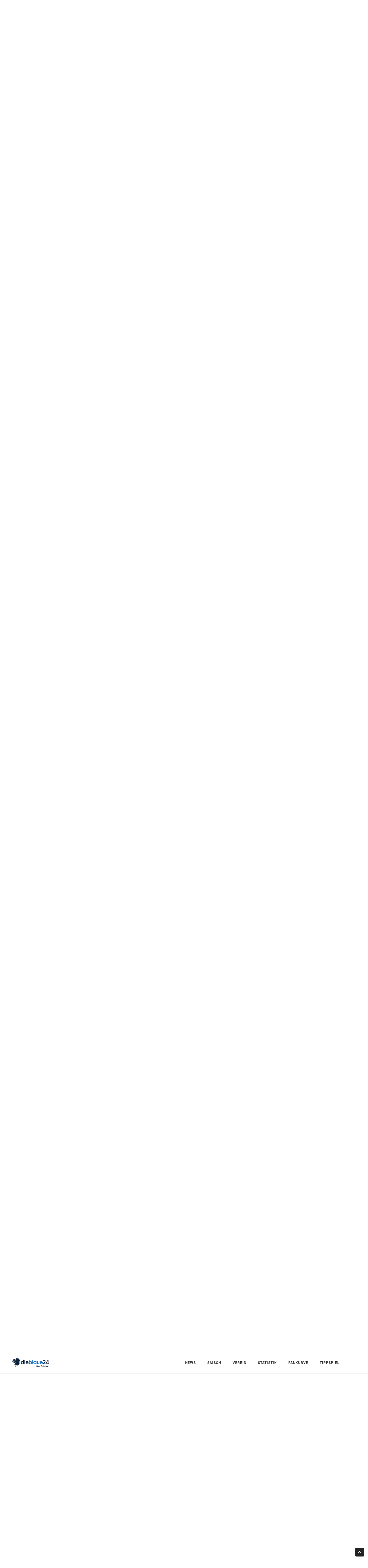

--- FILE ---
content_type: text/html; charset=utf-8
request_url: https://www.dieblaue24.com/1860/24303-der-loewen-tag-koellner-verschreibt-doppel-schicht-nach-dem-1-1-gegen-ried?comments_order=oldest
body_size: 12134
content:
<!DOCTYPE html>
<html lang="en">
<head>
  <meta charset="utf-8">
  <meta http-equiv="X-UA-Compatible" content="IE=edge">
  <meta name="viewport" content="width=device-width, initial-scale=1">
  <meta name="description" content="•...">
  <meta name="author" content="dieblaue24">
  <meta name="csrf-param" content="_csrf_token">
  <meta name="csrf-token" content="XAY6eyAtQgB-BDwefw8kC1Q_VjcUJAwHi7IKSt1nKBxl9KFAeKnaLrMk">
  <meta name="channel-token" content="">
<meta property="og:title" content="Der Löwen-Tag: Köllner verschreibt Doppel-Schicht nach dem 1:1 gegen Ried">
<meta property="og:type" content="article">
<meta property="og:image" content="https://assets.dieblaue24.com/uploads/000/081/146/large/81146_aa706f133e917b11c388b43c5b52d2a6.jpg">
<meta property="og:url" content="https://www.dieblaue24.com/1860/24303-der-loewen-tag-koellner-verschreibt-doppel-schicht-nach-dem-1-1-gegen-ried">
<meta property="og:description" content="•...">
<meta property="fb:app_id" content="1069947039692361">

<meta name="twitter:card" content="summary">
<meta name="twitter:site" content="@dieblaue24">
<meta name="twitter:title" content="Der Löwen-Tag: Köllner verschreibt Doppel-Schicht nach dem 1:1 gegen Ried">
<meta name="twitter:description" content="•...">
<meta name="twitter:image:src" content="https://assets.dieblaue24.com/uploads/000/081/146/small/81146_aa706f133e917b11c388b43c5b52d2a6.jpg">

  <title>Der Löwen-Tag: Köllner verschreibt Doppel-Schicht nach dem 1:1 gegen Ried</title>

  <link href="https://cdntrf.com/css/dieblaue24.com.css" rel="stylesheet">

  <link rel="stylesheet" href="https://assets.dieblaue24.com/css/app-1f434e644c2f4448adddc9a57550d145.css?vsn=d">
  <link rel="icon" type="image/x-icon" href="https://assets.dieblaue24.com/images/favicon-1a0209f60c63ce21b3bc364997d56a16.ico?vsn=d">
  <link rel="apple-touch-icon" href="https://assets.dieblaue24.com/images/apple-touch-icon-924ab07059e51381cabf595b4681404f.png?vsn=d">
  <link rel="alternate" type="application/rss+xml"
      title="News zum TSV 1860 München"
      href="/rss" />

  <link rel="canonical" href="https://www.dieblaue24.com/1860/24303-der-loewen-tag-koellner-verschreibt-doppel-schicht-nach-dem-1-1-gegen-ried" />


<script type="text/javascript" src="https://cdn.opencmp.net/tcf-v2/cmp-stub-latest.js" id="open-cmp-stub" data-domain="dieblaue24.com"></script>

<script type="text/javascript"
        id="trfAdSetup"
        async
        data-traffectiveConf='{
                "targeting": [{"key":"zone","values":null,"value":"football"},
                              {"key":"pagetype","values":null,"value":"article"},
                              {"key":"programmatic_ads","values":null,"value":"true"},
                              {"key":"ads","values":null,"value":"true"}]
                ,"dfpAdUrl" : "/307308315/dieblaue24.com"
            }'
        src="//cdntrf.com/dieblaue24.com.js"
>
</script>

<script type="text/plain" data-cmp-custom-vendor="1824" data-cmp-script>
  function loadGoogleAnalytics() {
    var gaProperty = 'UA-23903572-2';
    var disableStr = 'ga-disable-' + gaProperty;

    if (document.cookie.indexOf(disableStr + '=true') > -1) {
      window[disableStr] = true;
      return;
    }

    window.gaOptout = function() {
      document.cookie = disableStr + '=true; expires=Thu, 31 Dec 2099 23:59:59 UTC; path=/';
      window[disableStr] = true;
    };

    var script = document.createElement('script');
    script.src = "https://www.googletagmanager.com/gtag/js?id=" + gaProperty;
    script.async = true;
    document.head.appendChild(script);

    window.dataLayer = window.dataLayer || [];
    function gtag(){dataLayer.push(arguments);}
    window.gtag = gtag;

    gtag('js', new Date());
    gtag('config', gaProperty, { 'anonymize_ip': true });
  }

  loadGoogleAnalytics();
</script>



  <script async src="https://pagead2.googlesyndication.com/pagead/js/adsbygoogle.js"></script>

  <script defer data-domain="www.dieblaue24.com" src="/js/script.js"></script>

<!-- notifpush.com Integration -->
<script type="text/plain" data-cmp-custom-vendor="1822" data-cmp-script>
  function loadNotifPush() {
    window._nAdzq = window._nAdzq || [];
    window._nAdzq.push(["setIds","ab04b419a68c5bd1"]);

    var e = "https://notifpush.com/scripts/";
    var t = document.createElement("script");
    t.type = "text/javascript";
    t.async = true; 
    t.src = e + "nadz-sdk.js";
    var s = document.getElementsByTagName("script")[0];
    s.parentNode.insertBefore(t, s);

    if ('serviceWorker' in navigator) {
      navigator.serviceWorker.register('/serviceworker.js')
        .then(function(registration) {
          console.log('Service Worker registered with scope:', registration.scope);
        })
        .catch(function(error) {
          console.log('Service Worker registration failed:', error);
        });
    }
  }

  loadNotifPush();
</script>


</head>

  <body class="header-fixed header-fixed-space-v2">
    <div class="ad">
      <div class="page-level-ad">
        <div class="page-level-ad-app">
<div id="traffective-ad-Billboard" style='display: none;' class="Billboard"></div>

<div id="traffective-ad-Interstitial_1" style='display: none;' class="Interstitial_1"></div>

<div id="traffective-ad-OutOfPage" style='display: none;' class="OutOfPage"></div>

        </div>
      </div>
    </div>

    <div class="wrapper">
<div class="header-v8 header-sticky">

<div class="blog-topbar">
    <div class="container">
      <div class="row">

        <div class="col-xs-6">

          <div class="topbar-login">
            <a href="/login">Anmelden</a>
          </div>
        </div>

        <div class="col-xs-6">
          <i class="search fa fa-search search-btn pull-right"></i>
<div class="search-open" style="display: none;">
<form accept-charset="UTF-8" action="/suche" id="search-form" method="get" role="form"><input name="_utf8" type="hidden" value="✓">
    <div class="input-group animated fadeInDown">
<input class="form-control" id="search_text" name="search[text]" placeholder="Suchbegriff eingeben" type="text">
      <span class="input-group-btn">
        <button class="btn-u btn-u-blue" type="submit">Los</button>
      </span>
    </div>
</form>
</div>


        </div>
      </div>
    </div>

  </div>


  <div class="navbar mega-menu" role="navigation">
    <div class="container">
      <div class="res-container">
        <button type="button" class="navbar-toggle" data-toggle="collapse" data-target=".navbar-responsive-collapse">
          <span class="sr-only">Toggle navigation</span>
          <span class="icon-bar"></span>
          <span class="icon-bar"></span>
          <span class="icon-bar"></span>
        </button>
        <div class="navbar-brand">
          <a  href="/">
            <img id="logo-header" src="https://assets.dieblaue24.com/images/Logo_Farbe_transparenter_HG-1-ee0874e37e36d8e9f20a04867b57155b.png?vsn=d" alt="dieblaue24 Logo">
          </a>
        </div>
      </div>

      <div class="collapse navbar-collapse navbar-responsive-collapse">
        <div class="res-container">
          <ul class="nav navbar-nav">
            <li class="dropdown home">
              <a href="javascript:void(0);" class="dropdown-toggle" data-toggle="dropdown"> News </a>
              <ul class="dropdown-menu">
                <li><a href="/news">Alle</a></li>
                <li><a href="/1860">Allgemein</a></li>
                <li><a href="/1860/liveticker">Liveticker</a></li>
                <li><a href="/1860/notenparade">Notenparade</a></li>
                <li><a href="/1860/unser-freund">Unser Freund</a></li>
                <li><a href="/umfragen"> Umfragen </a></li>
                <li><a href="/wunschelf/"> Die blaue Wunschelf: Spiel Trainer! </a></li>
                <li class="dropdown-submenu">
                  <a href="javascript:void(0);" class="dropdown-toggle" data-toggle="dropdown">Kommentare</a>
                  <ul class="dropdown-menu">
                    <li><a href="/1860/ungezaehmt">Ungezähmt</a></li>
                    <li><a href="/1860/ungeschminkt">Ungeschminkt</a></li>
                  </ul>
                </li>
                <li><a href="/1860/transfergefluester">Transfergeflüster</a></li>
                <li><a href="/1860/fans">Fans</a></li>
                <li><a href="/1860/amateure">Amateure</a></li>
                <li><a href="/1860/jungloewen">Junglöwen</a></li>
              </ul>
            </li>

            <!--<li class="dropdown">
              <a href="javascript:void(0);" class="dropdown-toggle" data-toggle="dropdown">Media</a>
              <ul class="dropdown-menu">
                <li><a href="/galleries"> Galerien </a></li>
                <li><a href="https://www.youtube.com/channel/UCMpgVKNhujSWqntmKuwx1Pw" target="_blank"> dieblaue24.tv </a></li>
              </ul>
            </li>-->

            <li class="dropdown">
              <a href="javascript:void(0);" class="dropdown-toggle" data-toggle="dropdown"> Saison </a>
              <ul class="dropdown-menu">
                <li><a href="/saison/spielplan"> Spielplan </a></li>
                <li><a href="/saison/torminator"> Torminator </a></li>
                <li><a href="/saison/zuschauerzahlen"> Zuschauerzahlen </a></li>
              </ul>
            </li>

            <li class="dropdown">
              <a href="javascript:void(0);" class="dropdown-toggle" data-toggle="dropdown"> Verein </a>
              <ul class="dropdown-menu">
                <li>
                  <a href="/team/profis">Profis</a>
                </li>

                <li><a href="/verein/vereinsprofil">Vereinsprofil</a></li>
                <li><a href="/verein/trainingszentrum">Trainingszentrum</a></li>
                <li><a href="/verein/hauptsponsor">Hauptsponsor und Ausrüster</a></li>
                <li><a href="/verein/made-in-giesing">Made in Giesing</a></li>
                <li><a href="/verein/gruenwalder-stadion">Grünwalder Stadion</a></li>
              </ul>
            </li>

            <li class="dropdown">
              <a href="javascript:void(0);" class="dropdown-toggle" data-toggle="dropdown"> Statistik </a>
              <ul class="dropdown-menu">
                <li><a href="/statistik/praesidenten"> Alle Löwenpräsidenten </a></li>
                <li><a href="/statistik/trainer"> Die Löwen-Trainer </a></li>
                <li><a href="/statistik/kapitaene"> Die Löwen Kapitäne</a></li>
                <li><a href="/statistik/torjaeger"> Die besten Torjäger </a></li>
                <li><a href="/statistik/rekord-loewen"> Die Rekord-Löwen </a></li>
                <li><a href="/statistik/mitglieder-entwicklung"> Mitgliederentwicklung </a></li>
                <li><a href="/statistik/heimspiele"> Bestbesuchte 1860-Heimspiele </a></li>
                <li><a href="/statistik/zuschauer"> Zuschauerschnitt seit 1976 </a></li>
                <li><a href="/statistik/dienst-aelteste"> Dienstälteste Löwen</a></li>
                <li><a href="/statistik/einkaeufe"> Rekordeinkäufe </a></li>
                <li><a href="/statistik/abgaenge"> Rekordabgänge </a></li>
                <li><a href="/statistik/stadtderbys"> Alle Stadtderbys </a></li>
                <li><a href="/statistik/pokal"> Löwenbilanz im Pokal </a></li>
                <li><a href="/statistik/fuenf-wichtige-tore"> Die fünf wichtigsten Tore </a></li>
                <li><a href="/statistik/aelteste-torschuetzen">Älteste 1860-Torschützen</a></li>
              </ul>
            </li>

            <li class="dropdown">
              <a href="javascript:void(0);" class="dropdown-toggle" data-toggle="dropdown"> Fankurve </a>
              <ul class="dropdown-menu">
                <li><a href="/fankurve/kneipen"> Fan-Kneipen </a></li>
                <li><a href="/fanclubs"> Fanclubs </a></li>
              </ul>
            </li>

            <li><a href="/tippspiel">Tippspiel</a></li>
          </ul>
        </div>
      </div>
    </div>
  </div>
</div>


      <div class="ad visible-lg sticky-ad">
        <div class="skyscraper">
          <div class="skyscraper-app">
<div id="traffective-ad-Skyscraper" style='display: none;' class="Skyscraper"></div>

          </div>
        </div>
      </div>

      <div class="container content-xs">
        <div class="row">
          <div class="col-md-8">
<ul class="pager">
  <li class="previous"><a href=/1860/24302-nach-1-1-im-haertetest-gegen-die-sv-ried-die-db24-einzelkritik>&larr; Vorheriger</a></li>
  <li class="next"><a href=/1860/24304-1860-in-windischgarsten-koellner-elf-muss-wegen-eintracht-frankfurt-auf-den-b-platz-ausweichen>Nächster &rarr;</a></li>
</ul>


<div class="post" data-resource-id="24303">
  <div class="blog-grid margin-bottom-30">
    <h2 class="blog-grid-title-lg">Der Löwen-Tag: Köllner verschreibt Doppel-Schicht nach dem 1:1 gegen Ried</h2>

      <div class="overflow-h margin-bottom-10">
        <ul class="blog-grid-info pull-left">
          <li>VON OLIVER GRISS, MARCO BLANCO UND STEFAN MATZKE (FOTO)</li>
          <li>02.07.2022 06:10</li>

          <li>1 Minute Lesezeit</li>
          <li>3 Kommentare </li>
        </ul>
      </div>

      <div class="post-image">
<img class="img-responsive" src="https://assets.dieblaue24.com/uploads/000/081/146/medium/81146_aa706f133e917b11c388b43c5b52d2a6.jpg" alt="81146.jpg">


      </div>
  </div>

  <div id="post-content" class="post-content margin-bottom-20">

      <p><strong>VON OLIVER GRISS, MARCO BLANCO UND STEFAN MATZKE (FOTO)</strong></p>

<h1><em>Samstag, 2. Juli</em></h1>
<p>•</p><div id="traffective-ad-Content_2" style='display: none;' class="Content_2"></div>
<div id="traffective-ad-Content_1" style='display: none;' class="Content_1"></div>

<br /><p>•</p>
<h4><em>Doppelschicht in Windischgarsten</em></h4>
<p>Die Löwen trainieren heute um 10.30 und 15.30 Uhr im Trainingslager in Windischgarsten - die Einheiten sind öffentlich.</p>
<hr><h4><em>Das erwartet Euch auf dieblaue24</em></h4>
<p>Nach dem 1:1 gegen Ried: So schaut’s aus, Sechzig!</p>
<p>Neue Zeitrechnung - der ungezähmt-Kommentar von Oliver Griss</p>
<p>Die neun Neuen um Verlaat, Boyamba, Kobylanski, Rieder &amp; Co: Der db24-Check</p>
<hr><h4><em>Das findet ihr aktuell auf dieblaue24</em></h4>
<p><a href="https://www.dieblaue24.com/1860/liveticker/24300-der-db24-testticker-aus-windischgarsten-bleibt-der-loewen-kasten-sauber-lannert-feiert-debuet">Die Ticker-Nachlese: Spätes Gegentor verhindert fünften Sieg in Serie</a></p>
<p><a href="https://www.dieblaue24.com/1860/24302-nach-1-1-im-haertetest-gegen-die-sv-ried-die-db24-einzelkritik">Nach 1:1 gegen Ried: Die db24-Einzelkritik</a></p>
<p><a href="https://www.dieblaue24.com/1860/24298-das-neue-loewen-trikot-die-ersten-bilder-aus-windischgarsten">Das neue Löwen-Trikot: Die ersten Bilder</a></p>
<p><a href="https://www.dieblaue24.com/1860/24291-1860-nennt-erste-details-fuer-pokal-hit-top-zuschlag-gegen-dortmund">Top-Zuschlag gegen Dortmund</a></p>
<hr><h4><em>Die aktuelle Umfrage</em></h4>
<p><div class="voting-wrapper">

<div class="panel panel-blue voting voting-result" data-voting-id="1152">
  <div class="panel-heading">
    <h3 class="panel-title">
      <span class="glyphicon glyphicon-hand-right"></span>
Kaufen Sie sich das neue Auswärtstrikot des TSV 1860?
    </h3>
  </div>
  <div class="panel-body">

      <div class="closed-at"> Umfrage endete am 15.07.2022 14:00 Uhr</div>



      <div class="sm-margin-bottom-40" id="voting_answer_id-6829">
        <div class="row">
          <div class="col-sm-8">
            <div class="voting-answer-option">

Ich warte erstmal auf das neue Heimtrikot.<span ></span>
            </div>
          </div>
          <div class="col-sm-4">
            <div class="voting-answer-result">
              <span class="percent">43%</span>
              <span class="answer-votes">(1274)</span>
            </div>
          </div>
        </div>
        <div class="progress progress-u progress-xs">
          <div class="progress-bar progress-bar-blue" role="progressbar"
            aria-valuenow="43" aria-valuemin="0"
            aria-valuemax="100" style="width: 43%"></div>
        </div>
      </div>

      <div class="sm-margin-bottom-40" id="voting_answer_id-6830">
        <div class="row">
          <div class="col-sm-8">
            <div class="voting-answer-option">

Nein! Mir gefällt das nicht! <span ></span>
            </div>
          </div>
          <div class="col-sm-4">
            <div class="voting-answer-result">
              <span class="percent">41%</span>
              <span class="answer-votes">(1214)</span>
            </div>
          </div>
        </div>
        <div class="progress progress-u progress-xs">
          <div class="progress-bar progress-bar-blue" role="progressbar"
            aria-valuenow="41" aria-valuemin="0"
            aria-valuemax="100" style="width: 41%"></div>
        </div>
      </div>

      <div class="sm-margin-bottom-40" id="voting_answer_id-6828">
        <div class="row">
          <div class="col-sm-8">
            <div class="voting-answer-option">

Logo! Kauf ich mir! <span ></span>
            </div>
          </div>
          <div class="col-sm-4">
            <div class="voting-answer-result">
              <span class="percent">16%</span>
              <span class="answer-votes">(488)</span>
            </div>
          </div>
        </div>
        <div class="progress progress-u progress-xs">
          <div class="progress-bar progress-bar-blue" role="progressbar"
            aria-valuenow="16" aria-valuemin="0"
            aria-valuemax="100" style="width: 16%"></div>
        </div>
      </div>

    <div class="text-center">
      <h4>Teilnehmer: <span class="votes">2976</span></h4>
    </div>
  </div>
</div>


</div>
</p>
<hr><h4><em>Der Löwen-Fahrplan</em></h4>
<p><strong>Mittwoch, 6. Juli, 18.30 Uhr:</strong> Testspiel gegen den LASK (in Windischgarsten).<br/><strong>Donnerstag, 7. Juli:</strong> Trainingslager Ende und Rückfahrt nach München-Giesing.<br/><strong>Samstag, 9. Juli:</strong> Fantag bei 1860.<br/><strong>Sonntag, 10. Juli, 10 Uhr:</strong> 1860-Mitgliederversammlung im Zenith.<br/><strong>Sonntag, 10. Juli, 14 Uhr:</strong> Testspiel gegen Borussia Mönchengladbach (in Rottach-Egern).<br/><strong>Freitag, 15. Juli, 18 Uhr:</strong> Testspiel gegen Newcastle United (in Saalfelden).<br/><strong>Samstag, 23. Juli, 14 Uhr:</strong> Drittliga-Auftakt in Dresden.<br/><strong>Freitag, 29. Juli, 20.45 Uhr:</strong> 1860 - Dortmund (DFB-Pokal).</p>
<hr><h4><em>Löwen-Ergebnisse</em></h4>
<p><strong>Profis (Testspiel):</strong> 1860 - Ried 1:1.<br/><strong>U21 (Testspiel):</strong> Aindling - 1860 0:3.<br/><strong>U19 (Finale BFV-Pokal):</strong> 1860 - Jahn Regensburg 1:0.<br/><strong>U17 (Testspiel):</strong> 1860 - VfB Stuttgart 0:4.<br/><strong>U13 (Förderliga): </strong>1860 - Bayern 0:3.<br/><strong>Senioren A (Kreisliga):</strong> Allianz - 1860 2:4.<br/><strong>Senioren B (Kreisklasse):</strong> 1860 - Aschheim 3:4.<br/><strong>Senioren C (Oberliga):</strong>  Untermenzing - 1860 3:1.<br/><strong>Futsal:</strong> Allgäu - 1860 14:1.</p>
<hr><h4><em>Heute vor einem Jahr… </em></h4>
<p>Verliert der TSV 1860 am 2. Juli 2021 mit 0:1 ein Testspiel gegen den österreichischen Erstligisten Ried. </p>
<hr><h4><em>Der Podcast-Tipp</em></h4>
<p><iframe width="560" height="315" src="https://www.youtube.com/embed/a6FoTrGEWfs" title="YouTube video player" frameborder="0" allow="accelerometer; autoplay; clipboard-write; encrypted-media; gyroscope; picture-in-picture" allowfullscreen></iframe></p>
    <div class="row">
      <div class="col-md-4 col-md-offset-3">

      </div>
    </div>
  </div>
<div id="below-article">
<div class="OUTBRAIN" data-src="https://www.dieblaue24.com/1860/24303-der-loewen-tag-koellner-verschreibt-doppel-schicht-nach-dem-1-1-gegen-ried" data-widget-id="AR_1"></div> <script type="text/javascript" async="async" src="//widgets.outbrain.com/outbrain.js"></script>

</div>

  <div class="row ad visible-xs visible-sm margin-bottom-10">
    <div class="col-xs-12">
      <div class="mobile-rectangle">
        <div class="mobile-rectangle-page">

        </div>
      </div>
    </div>
  </div>

    <ul class="blog-grid-tags">
      <li class="head">Tags</li>

        <li><a href="/suche?search[tag]=TSV+1860">TSV 1860</a>

        <li><a href="/suche?search[tag]=SV+Ried">SV Ried</a>

    </ul>

  <div class="shariff margin-bottom-10"></div>
</div>

<div class="row">
  <div class="col-xs-12">
    <div class="ad">
      <div class="below-article">
<div id="traffective-ad-Billboard_1" style='display: none;' class="Billboard_1"></div>

      </div>
    </div>
  </div>
</div>

  <div class="margin-bottom-50">
    <h2 class="title-v4">Kommentare (3)</h2>

      <p style="font-weight: bold"> Es sind keine weiteren Kommentare zu diesem Artikel mehr möglich </p>

    <span class="anchor" id="comments-anchor"></span>
    <div class="comments-closed comments">

      <div class="row margin-bottom-20">
        <div class="col-xs-12">
          <ul class="comments-sort-menu">
            <li class="inactive"><a class="link" href="/1860/24303-der-loewen-tag-koellner-verschreibt-doppel-schicht-nach-dem-1-1-gegen-ried?comments_order=newest">Neueste zuerst</a></li>
            <li class="active"><a class="link" href="/1860/24303-der-loewen-tag-koellner-verschreibt-doppel-schicht-nach-dem-1-1-gegen-ried?comments_order=oldest">Älteste zuerst</a></li>
          </ul>
        </div>
      </div>

    </div>

  </div>


          </div>

          <div class="col-md-4">
<div class="sidebar">

    <div class="ad visible-lg visible-md margin-bottom-50">
      <div class="rectangle medium-rectangle">
        <div class="rectangle-sidebar">
<div id="traffective-ad-Rectangle_1" style='display: none;' class="Rectangle_1"></div>

        </div>
      </div>
    </div>

<div class="margin-bottom-50">
  <h2 class="title-v4">Vernetzt</h2>
  <ul class="social-icons social-icons-color">
    <li>
      <a class="social_facebook" data-original-title="Facebook" href="https://www.facebook.com/dieblaue24" target="_blank"></a>
    </li>
    <li>
      <a class="social_twitter" data-original-title="Twitter" href="https://twitter.com/dieblaue24" target="_blank"></a>
    </li>
    <li>
<a class="social_rss" data-original-title="Feed" href="/rss" target="_blank"></a>
    </li>
    <li>
      <a class="social_youtube" data-original-title="Youtube" href="https://www.youtube.com/channel/UCMpgVKNhujSWqntmKuwx1Pw" target="_blank"></a>
    </li>
  </ul>
</div>

<div class="margin-bottom-50">
  <h2 class="title-v4"> Neueste Kommentare </h2>

    <div class="blog-thumb-v3">
      <div class="row recent-comment">
        <div class="col-xs-1 col-md-2">
<img alt="Sendling60" class="avatar avatar-small" src="https://assets.dieblaue24.com/profiles/000/010/940/small/Download_7b9da60b090d29cced9c542b2be09e5f.png"></img>
        </div>
        <div class="col-xs-11 col-md-10 comment-meta">
          <a href="/1860/33246-das-drittliga-steno-janssen-fordert-stammplatz-und-trifft-beim-essener-4-1-dreimal-auch-cottbus-gewinnt-rueckstand-fuer-1860-waechst?top_comment=3495507">
            <span class="comment-author comment-by-user">Sendling60</span>
            <span class="comment-created">vor einer Minute</span>
            bei
            <span class="post-title">Das Drittliga-Steno: Janssen fordert Stammplatz und trifft beim Essener 4:1 dreimal - auch Duisburg &amp; Cottbus gewinnen - Rückstand für 1860 wächst</span>
          </a>
        </div>
      </div>
    </div>
    <hr class="hr-xs">

    <div class="blog-thumb-v3">
      <div class="row recent-comment">
        <div class="col-xs-1 col-md-2">
<img alt="Pepi" class="avatar avatar-small" src="https://assets.dieblaue24.com/profiles/000/005/617/small/20180609_080949_c0e1786a909dbfa96dbb2faa1bbfd8ff.jpg"></img>
        </div>
        <div class="col-xs-11 col-md-10 comment-meta">
          <a href="/1860/33246-das-drittliga-steno-janssen-fordert-stammplatz-und-trifft-beim-essener-4-1-dreimal-auch-cottbus-gewinnt-rueckstand-fuer-1860-waechst?top_comment=3495506">
            <span class="comment-author comment-by-user">Pepi</span>
            <span class="comment-created">vor 7 Minuten </span>
            bei
            <span class="post-title">Das Drittliga-Steno: Janssen fordert Stammplatz und trifft beim Essener 4:1 dreimal - auch Duisburg &amp; Cottbus gewinnen - Rückstand für 1860 wächst</span>
          </a>
        </div>
      </div>
    </div>
    <hr class="hr-xs">

    <div class="blog-thumb-v3">
      <div class="row recent-comment">
        <div class="col-xs-1 col-md-2">
<img alt="60er4ever!" class="avatar avatar-small" src="https://assets.dieblaue24.com/images/avatar/avatar-small-e9610f9917d71091838c1260fd309646.png?vsn=d"></img>
        </div>
        <div class="col-xs-11 col-md-10 comment-meta">
          <a href="/1860/33246-das-drittliga-steno-janssen-fordert-stammplatz-und-trifft-beim-essener-4-1-dreimal-auch-cottbus-gewinnt-rueckstand-fuer-1860-waechst?top_comment=3495505">
            <span class="comment-author ">60er4ever!</span>
            <span class="comment-created">vor 9 Minuten </span>
            bei
            <span class="post-title">Das Drittliga-Steno: Janssen fordert Stammplatz und trifft beim Essener 4:1 dreimal - auch Duisburg &amp; Cottbus gewinnen - Rückstand für 1860 wächst</span>
          </a>
        </div>
      </div>
    </div>
    <hr class="hr-xs">

    <div class="blog-thumb-v3">
      <div class="row recent-comment">
        <div class="col-xs-1 col-md-2">
<img alt="60er4ever!" class="avatar avatar-small" src="https://assets.dieblaue24.com/images/avatar/avatar-small-e9610f9917d71091838c1260fd309646.png?vsn=d"></img>
        </div>
        <div class="col-xs-11 col-md-10 comment-meta">
          <a href="/1860/33246-das-drittliga-steno-janssen-fordert-stammplatz-und-trifft-beim-essener-4-1-dreimal-auch-cottbus-gewinnt-rueckstand-fuer-1860-waechst?top_comment=3495504">
            <span class="comment-author ">60er4ever!</span>
            <span class="comment-created">vor 10 Minuten </span>
            bei
            <span class="post-title">Das Drittliga-Steno: Janssen fordert Stammplatz und trifft beim Essener 4:1 dreimal - auch Duisburg &amp; Cottbus gewinnen - Rückstand für 1860 wächst</span>
          </a>
        </div>
      </div>
    </div>
    <hr class="hr-xs">

    <div class="blog-thumb-v3">
      <div class="row recent-comment">
        <div class="col-xs-1 col-md-2">
<img alt="Betzigauer Loewe" class="avatar avatar-small" src="https://assets.dieblaue24.com/images/avatar/avatar-small-e9610f9917d71091838c1260fd309646.png?vsn=d"></img>
        </div>
        <div class="col-xs-11 col-md-10 comment-meta">
          <a href="/1860/33246-das-drittliga-steno-janssen-fordert-stammplatz-und-trifft-beim-essener-4-1-dreimal-auch-cottbus-gewinnt-rueckstand-fuer-1860-waechst?top_comment=3495503">
            <span class="comment-author ">Betzigauer Loewe</span>
            <span class="comment-created">vor 10 Minuten </span>
            bei
            <span class="post-title">Das Drittliga-Steno: Janssen fordert Stammplatz und trifft beim Essener 4:1 dreimal - auch Duisburg &amp; Cottbus gewinnen - Rückstand für 1860 wächst</span>
          </a>
        </div>
      </div>
    </div>
    <hr class="hr-xs">


</div>

  <div id="traffective-ad-Rectangle_excl" style='display: none;' class="Rectangle_excl"></div>

  <div class="ad visible-lg visible-md margin-bottom-50">
    <div class="rectangle medium-rectangle">
      <div class="rectangle-sidebar">
        <!--<div id="traffective-ad-HalfpageAd" style='display: none;' class="HalfpageAd"></div>
-->
      </div>
    </div>
  </div>

  <div class="league-table margin-bottom-20">
    <h2 class="title-v4"> 3. Liga: Spieltag & Tabelle</h2>
    <table class="table margin-bottom-0">

      <tbody>
        <tr>
          <td colspan="5" class="game-date text-center">Freitag, 23.01.2026</td>
        </tr>


          <tr>
            <td class="team-name text-right">V. Köln</td>
            <td class="emblem" data-team-name="https://assets.dieblaue24.com/images/teams/viktoriakoeln-ecbdae5b733dd6d93d31183ecbb9a1e9.svg?vsn=d"><img src="https://assets.dieblaue24.com/images/teams/viktoriakoeln-ecbdae5b733dd6d93d31183ecbb9a1e9.svg?vsn=d" /></td>
            <td class="score">2 : 0</td>
            <td class="emblem" data-team-name="https://assets.dieblaue24.com/images/teams/saarbrucken-e7deed8eec69b865ccf4218af257608b.svg?vsn=d"><img src="https://assets.dieblaue24.com/images/teams/saarbrucken-e7deed8eec69b865ccf4218af257608b.svg?vsn=d" /></td>
            <td class="team-name">Saarbrücken</td>
          </tr>


      </tbody>

      <tbody>
        <tr>
          <td colspan="5" class="game-date text-center">Samstag, 24.01.2026</td>
        </tr>


          <tr>
            <td class="team-name text-right">RW Essen</td>
            <td class="emblem" data-team-name="https://assets.dieblaue24.com/images/teams/essen-ef691193ff5580bf119d13d3043866ad.svg?vsn=d"><img src="https://assets.dieblaue24.com/images/teams/essen-ef691193ff5580bf119d13d3043866ad.svg?vsn=d" /></td>
            <td class="score">4 : 1</td>
            <td class="emblem" data-team-name="https://assets.dieblaue24.com/images/teams/havelse-671d451ddd961aad430c09ecca1b4d97.svg?vsn=d"><img src="https://assets.dieblaue24.com/images/teams/havelse-671d451ddd961aad430c09ecca1b4d97.svg?vsn=d" /></td>
            <td class="team-name">Havelse</td>
          </tr>

          <tr>
            <td class="team-name text-right">Aue</td>
            <td class="emblem" data-team-name="https://assets.dieblaue24.com/images/teams/aue-1cdf5e2708863824ba1850054bb9360f.svg?vsn=d"><img src="https://assets.dieblaue24.com/images/teams/aue-1cdf5e2708863824ba1850054bb9360f.svg?vsn=d" /></td>
            <td class="score">0 : 3</td>
            <td class="emblem" data-team-name="https://assets.dieblaue24.com/images/teams/SSV_Ulm_1846-e2cfa5cf943c7a2e569599d4c8736dc4.png?vsn=d"><img src="https://assets.dieblaue24.com/images/teams/SSV_Ulm_1846-e2cfa5cf943c7a2e569599d4c8736dc4.png?vsn=d" /></td>
            <td class="team-name">Ulm</td>
          </tr>

          <tr>
            <td class="team-name text-right">FC Ingolstadt </td>
            <td class="emblem" data-team-name="https://assets.dieblaue24.com/images/teams/ingolstadt-8054cb93e1b25519a34990c8f6331b18.png?vsn=d"><img src="https://assets.dieblaue24.com/images/teams/ingolstadt-8054cb93e1b25519a34990c8f6331b18.png?vsn=d" /></td>
            <td class="score">2 : 1</td>
            <td class="emblem" data-team-name="https://assets.dieblaue24.com/images/teams/VfB_Stuttgart_1893-f4984f3747c562316677b395b281c62c.png?vsn=d"><img src="https://assets.dieblaue24.com/images/teams/VfB_Stuttgart_1893-f4984f3747c562316677b395b281c62c.png?vsn=d" /></td>
            <td class="team-name">Stuttgart II</td>
          </tr>

          <tr>
            <td class="team-name text-right">Cottbus</td>
            <td class="emblem" data-team-name="https://assets.dieblaue24.com/images/teams/cottbus-91cd2dbdf49a08b09081c44bbd0241a4.svg?vsn=d"><img src="https://assets.dieblaue24.com/images/teams/cottbus-91cd2dbdf49a08b09081c44bbd0241a4.svg?vsn=d" /></td>
            <td class="score">2 : 1</td>
            <td class="emblem" data-team-name="https://assets.dieblaue24.com/images/teams/fc_schweinfurt-cd8937bc5b6d32ff23ba5f7d29b71f89.svg?vsn=d"><img src="https://assets.dieblaue24.com/images/teams/fc_schweinfurt-cd8937bc5b6d32ff23ba5f7d29b71f89.svg?vsn=d" /></td>
            <td class="team-name">Schweinfurt</td>
          </tr>

          <tr>
            <td class="team-name text-right">Hoffenheim II</td>
            <td class="emblem" data-team-name="https://assets.dieblaue24.com/images/teams/tsg_hoffenheim-c2c7a654a6508cad8e7ea2cd285d5ba1.svg?vsn=d"><img src="https://assets.dieblaue24.com/images/teams/tsg_hoffenheim-c2c7a654a6508cad8e7ea2cd285d5ba1.svg?vsn=d" /></td>
            <td class="score">2 : 3</td>
            <td class="emblem" data-team-name="https://assets.dieblaue24.com/images/teams/Alemannia_Aachen-a8290d0cb5995541b12a3847fabc2732.png?vsn=d"><img src="https://assets.dieblaue24.com/images/teams/Alemannia_Aachen-a8290d0cb5995541b12a3847fabc2732.png?vsn=d" /></td>
            <td class="team-name">Aachen</td>
          </tr>

          <tr>
            <td class="team-name text-right">Duisburg</td>
            <td class="emblem" data-team-name="https://assets.dieblaue24.com/images/teams/msv_duisburg-c0f7e304044550d64d31eccef81985cb.png?vsn=d"><img src="https://assets.dieblaue24.com/images/teams/msv_duisburg-c0f7e304044550d64d31eccef81985cb.png?vsn=d" /></td>
            <td class="score">2 : 0</td>
            <td class="emblem" data-team-name="https://assets.dieblaue24.com/images/teams/SSV_Jahn_Regensburg-9e6db83e551989db2a30abeadcfb4b68.png?vsn=d"><img src="https://assets.dieblaue24.com/images/teams/SSV_Jahn_Regensburg-9e6db83e551989db2a30abeadcfb4b68.png?vsn=d" /></td>
            <td class="team-name">Regensburg</td>
          </tr>


      </tbody>

      <tbody>
        <tr>
          <td colspan="5" class="game-date text-center">Sonntag, 25.01.2026</td>
        </tr>


          <tr>
            <td class="team-name text-right">Mannheim</td>
            <td class="emblem" data-team-name="https://assets.dieblaue24.com/images/teams/waldhof-bb3cc8f2875556f64c267975941d3392.svg?vsn=d"><img src="https://assets.dieblaue24.com/images/teams/waldhof-bb3cc8f2875556f64c267975941d3392.svg?vsn=d" /></td>
            <td class="score">- : -</td>
            <td class="emblem" data-team-name="https://assets.dieblaue24.com/images/teams/rostock-c420dc6d6952a11ae06f7b0ea3fb86dd.svg?vsn=d"><img src="https://assets.dieblaue24.com/images/teams/rostock-c420dc6d6952a11ae06f7b0ea3fb86dd.svg?vsn=d" /></td>
            <td class="team-name">Rostock</td>
          </tr>

          <tr>
            <td class="team-name text-right">Osnabrück</td>
            <td class="emblem" data-team-name="https://assets.dieblaue24.com/images/teams/osnabrueck-a509573b2dc0e91d8532cfc7de1779eb.svg?vsn=d"><img src="https://assets.dieblaue24.com/images/teams/osnabrueck-a509573b2dc0e91d8532cfc7de1779eb.svg?vsn=d" /></td>
            <td class="score">- : -</td>
            <td class="emblem" data-team-name="https://assets.dieblaue24.com/images/teams/1860-5e549ccc100c26042e5449c4ac254ed2.svg?vsn=d"><img src="https://assets.dieblaue24.com/images/teams/1860-5e549ccc100c26042e5449c4ac254ed2.svg?vsn=d" /></td>
            <td class="team-name">TSV 1860</td>
          </tr>

          <tr>
            <td class="team-name text-right">Wehen</td>
            <td class="emblem" data-team-name="https://assets.dieblaue24.com/images/teams/wiesbaden-62dda5e8837fd04a461f068dd645f5e5.svg?vsn=d"><img src="https://assets.dieblaue24.com/images/teams/wiesbaden-62dda5e8837fd04a461f068dd645f5e5.svg?vsn=d" /></td>
            <td class="score">- : -</td>
            <td class="emblem" data-team-name="https://assets.dieblaue24.com/images/teams/verl-660ab9aac737821b49181b1d3266a450.svg?vsn=d"><img src="https://assets.dieblaue24.com/images/teams/verl-660ab9aac737821b49181b1d3266a450.svg?vsn=d" /></td>
            <td class="team-name">Verl</td>
          </tr>


      </tbody>

    </table>
    <div class="fbd-sponsor">
    </div>
  </div>





  <div class="margin-bottom-50 league-table">
    <h2 class="title-v4"> </h2>
    <table class="margin-bottom-0">
      <thead>
        <th class="text-center">Pl</th>
        <th colspan="2">Verein</th>
        <th class="text-center">Sp</th>
        <th class="text-center">T</th>
        <th class="text-center">Pkt</th>
      </thead>
      <tbody>

        <tr class="">
          <td class="text-center">1</td>
          <td class="emblem small-emblem"><img src="https://assets.dieblaue24.com/images/teams/msv_duisburg-c0f7e304044550d64d31eccef81985cb.png?vsn=d" /></td>
          <td class="team-name">MSV Duisburg</td>
          <td class="text-center">21</td>
          <td class="text-center">16</td>
          <td class="text-center">40</td>
        </tr>

        <tr class="">
          <td class="text-center">2</td>
          <td class="emblem small-emblem"><img src="https://assets.dieblaue24.com/images/teams/cottbus-91cd2dbdf49a08b09081c44bbd0241a4.svg?vsn=d" /></td>
          <td class="team-name">FC Energie Cottbus</td>
          <td class="text-center">21</td>
          <td class="text-center">10</td>
          <td class="text-center">40</td>
        </tr>

        <tr class="">
          <td class="text-center">3</td>
          <td class="emblem small-emblem"><img src="https://assets.dieblaue24.com/images/teams/verl-660ab9aac737821b49181b1d3266a450.svg?vsn=d" /></td>
          <td class="team-name">SC Verl</td>
          <td class="text-center">20</td>
          <td class="text-center">21</td>
          <td class="text-center">38</td>
        </tr>

        <tr class="">
          <td class="text-center">4</td>
          <td class="emblem small-emblem"><img src="https://assets.dieblaue24.com/images/teams/essen-ef691193ff5580bf119d13d3043866ad.svg?vsn=d" /></td>
          <td class="team-name">Rot-Weiss Essen</td>
          <td class="text-center">21</td>
          <td class="text-center">9</td>
          <td class="text-center">38</td>
        </tr>

        <tr class="">
          <td class="text-center">5</td>
          <td class="emblem small-emblem"><img src="https://assets.dieblaue24.com/images/teams/rostock-c420dc6d6952a11ae06f7b0ea3fb86dd.svg?vsn=d" /></td>
          <td class="team-name">Hansa Rostock</td>
          <td class="text-center">20</td>
          <td class="text-center">13</td>
          <td class="text-center">35</td>
        </tr>

        <tr class="">
          <td class="text-center">6</td>
          <td class="emblem small-emblem"><img src="https://assets.dieblaue24.com/images/teams/osnabrueck-a509573b2dc0e91d8532cfc7de1779eb.svg?vsn=d" /></td>
          <td class="team-name">VfL Osnabrück</td>
          <td class="text-center">20</td>
          <td class="text-center">8</td>
          <td class="text-center">35</td>
        </tr>

        <tr class="">
          <td class="text-center">7</td>
          <td class="emblem small-emblem"><img src="https://assets.dieblaue24.com/images/teams/tsg_hoffenheim-c2c7a654a6508cad8e7ea2cd285d5ba1.svg?vsn=d" /></td>
          <td class="team-name">1899 Hoffenheim II</td>
          <td class="text-center">21</td>
          <td class="text-center">8</td>
          <td class="text-center">31</td>
        </tr>

        <tr class="">
          <td class="text-center">8</td>
          <td class="emblem small-emblem"><img src="https://assets.dieblaue24.com/images/teams/wiesbaden-62dda5e8837fd04a461f068dd645f5e5.svg?vsn=d" /></td>
          <td class="team-name">SV Wehen Wiesbaden</td>
          <td class="text-center">20</td>
          <td class="text-center">3</td>
          <td class="text-center">31</td>
        </tr>

        <tr class="own-team">
          <td class="text-center">9</td>
          <td class="emblem small-emblem"><img src="https://assets.dieblaue24.com/images/teams/1860-5e549ccc100c26042e5449c4ac254ed2.svg?vsn=d" /></td>
          <td class="team-name">TSV 1860 München</td>
          <td class="text-center">20</td>
          <td class="text-center">0</td>
          <td class="text-center">31</td>
        </tr>

        <tr class="">
          <td class="text-center">10</td>
          <td class="emblem small-emblem"><img src="https://assets.dieblaue24.com/images/teams/viktoriakoeln-ecbdae5b733dd6d93d31183ecbb9a1e9.svg?vsn=d" /></td>
          <td class="team-name">FC Viktoria Köln 04</td>
          <td class="text-center">21</td>
          <td class="text-center">3</td>
          <td class="text-center">30</td>
        </tr>

        <tr class="">
          <td class="text-center">11</td>
          <td class="emblem small-emblem"><img src="https://assets.dieblaue24.com/images/teams/waldhof-bb3cc8f2875556f64c267975941d3392.svg?vsn=d" /></td>
          <td class="team-name">SV Waldhof Mannheim 07</td>
          <td class="text-center">20</td>
          <td class="text-center">-2</td>
          <td class="text-center">29</td>
        </tr>

        <tr class="">
          <td class="text-center">12</td>
          <td class="emblem small-emblem"><img src="https://assets.dieblaue24.com/images/teams/VfB_Stuttgart_1893-f4984f3747c562316677b395b281c62c.png?vsn=d" /></td>
          <td class="team-name">VfB Stuttgart II</td>
          <td class="text-center">21</td>
          <td class="text-center">-5</td>
          <td class="text-center">29</td>
        </tr>

        <tr class="">
          <td class="text-center">13</td>
          <td class="emblem small-emblem"><img src="https://assets.dieblaue24.com/images/teams/ingolstadt-8054cb93e1b25519a34990c8f6331b18.png?vsn=d" /></td>
          <td class="team-name">FC Ingolstadt 04</td>
          <td class="text-center">21</td>
          <td class="text-center">6</td>
          <td class="text-center">28</td>
        </tr>

        <tr class="">
          <td class="text-center">14</td>
          <td class="emblem small-emblem"><img src="https://assets.dieblaue24.com/images/teams/SSV_Jahn_Regensburg-9e6db83e551989db2a30abeadcfb4b68.png?vsn=d" /></td>
          <td class="team-name">Jahn Regensburg</td>
          <td class="text-center">21</td>
          <td class="text-center">-6</td>
          <td class="text-center">24</td>
        </tr>

        <tr class="">
          <td class="text-center">15</td>
          <td class="emblem small-emblem"><img src="https://assets.dieblaue24.com/images/teams/Alemannia_Aachen-a8290d0cb5995541b12a3847fabc2732.png?vsn=d" /></td>
          <td class="team-name">Alemannia Aachen</td>
          <td class="text-center">21</td>
          <td class="text-center">-8</td>
          <td class="text-center">24</td>
        </tr>

        <tr class="">
          <td class="text-center">16</td>
          <td class="emblem small-emblem"><img src="https://assets.dieblaue24.com/images/teams/saarbrucken-e7deed8eec69b865ccf4218af257608b.svg?vsn=d" /></td>
          <td class="team-name">1. FC Saarbrücken</td>
          <td class="text-center">21</td>
          <td class="text-center">-4</td>
          <td class="text-center">23</td>
        </tr>

        <tr class="">
          <td class="text-center">17</td>
          <td class="emblem small-emblem"><img src="https://assets.dieblaue24.com/images/teams/aue-1cdf5e2708863824ba1850054bb9360f.svg?vsn=d" /></td>
          <td class="team-name">FC Erzgebirge Aue</td>
          <td class="text-center">21</td>
          <td class="text-center">-9</td>
          <td class="text-center">22</td>
        </tr>

        <tr class="">
          <td class="text-center">18</td>
          <td class="emblem small-emblem"><img src="https://assets.dieblaue24.com/images/teams/SSV_Ulm_1846-e2cfa5cf943c7a2e569599d4c8736dc4.png?vsn=d" /></td>
          <td class="team-name">SSV Ulm 1846</td>
          <td class="text-center">21</td>
          <td class="text-center">-16</td>
          <td class="text-center">19</td>
        </tr>

        <tr class="">
          <td class="text-center">19</td>
          <td class="emblem small-emblem"><img src="https://assets.dieblaue24.com/images/teams/havelse-671d451ddd961aad430c09ecca1b4d97.svg?vsn=d" /></td>
          <td class="team-name">TSV Havelse</td>
          <td class="text-center">21</td>
          <td class="text-center">-14</td>
          <td class="text-center">16</td>
        </tr>

        <tr class="">
          <td class="text-center">20</td>
          <td class="emblem small-emblem"><img src="https://assets.dieblaue24.com/images/teams/fc_schweinfurt-cd8937bc5b6d32ff23ba5f7d29b71f89.svg?vsn=d" /></td>
          <td class="team-name">FC Schweinfurt 05</td>
          <td class="text-center">21</td>
          <td class="text-center">-33</td>
          <td class="text-center">9</td>
        </tr>

      </tbody>
    </table>
    <div class="fbd-sponsor">
      <a href="https://www.fussballdaten.de" target="_blank">
        <span>powered by</span>
        <img src="/images/fbd-footer-logo.png" alt="">
      </a>
    </div>
    <p class="table-updated_at">
      Stand: 24.01.2026 19:45:00
    </p>
  </div>

<div id="traffective-ad-Rectangle_2" style='display: none;' class="Rectangle_2"></div>

<div class="league-table">
  <h2 class="title-v4">
    <a href="/tippspiel"><img src="/images/db-tippspiel-4.webp" alt="db24-Tippspiel" /></a>
  </h2>


    <table>
      <thead>
        <tr>
          <th>Platz</th>
          <th>Benutzer</th>
          <th>Punkte</th>
        </tr>
      </thead>
      <tbody>

        <tr>
          <td>1</td>
          <td>Tiefblauer</td>
          <td>147</td>
        </tr>

        <tr>
          <td>2</td>
          <td>McRyan</td>
          <td>145</td>
        </tr>

        <tr>
          <td>3</td>
          <td>Benny</td>
          <td>141</td>
        </tr>

        <tr>
          <td>4</td>
          <td>Josef Pongi</td>
          <td>140</td>
        </tr>

        <tr>
          <td>5</td>
          <td>Klaus Nordhaus</td>
          <td>139</td>
        </tr>

        <tr>
          <td>6</td>
          <td>ForeverBlue</td>
          <td>138</td>
        </tr>

        <tr>
          <td>7</td>
          <td>Melanie Kolbe</td>
          <td>138</td>
        </tr>

        <tr>
          <td>8</td>
          <td>Johann Böck</td>
          <td>138</td>
        </tr>

        <tr>
          <td>9</td>
          <td>Dido</td>
          <td>138</td>
        </tr>

        <tr>
          <td>10</td>
          <td>Sechzger95</td>
          <td>137</td>
        </tr>

      </tbody>
    </table>

</div>

<div class="margin-bottom-50 post-stats">
  <div class="tab-v2">
    <ul class="nav nav-tabs" role="tablist">
      <li class="active">
        <a data-toggle="tab" role="tab" href="#most-read-posts" aria-expanded="true">MEIST GELESEN</a>
      </li>
      <li>
        <a data-toggle="tab" role="tab" href="#most-commented-posts" aria-expanded="false">MEIST KOMMENTIERT</a>
      </li>
    </ul>

    <div class="tab-content">
      <div id="most-commented-posts" class="tab-pane fade in active">

          <div class="most-commented-post">
            <a href="/1860/33209-magdeburg-hat-die-fuehler-ausgestreckt-verliert-1860-jetzt-talent-lippmann">
              <span class="position">1.</span>
              <span class="title">Magdeburg hat die Fühler ausgestreckt: Verliert 1860 jetzt Talent Lippmann? </span>
              <span class="comments-count">(280)</span>
            </a>
          </div>
          <hr class="hr-xs">

          <div class="most-commented-post">
            <a href="/1860/33223-soeder-hilfe-fuer-sechzigs-stadionplaene-das-sagt-das-bayerische-staatsministerium">
              <span class="position">2.</span>
              <span class="title">Söder-Hilfe für Sechzigs Stadionpläne? Das sagt das Bayerische Staatsministerium </span>
              <span class="comments-count">(257)</span>
            </a>
          </div>
          <hr class="hr-xs">

          <div class="most-commented-post">
            <a href="/1860/33214-true-oder-not-true-das-ist-wirklich-dran-am-lippmann-geruecht">
              <span class="position">3.</span>
              <span class="title">True oder not true? Das ist wirklich dran am Lippmann-Gerücht</span>
              <span class="comments-count">(155)</span>
            </a>
          </div>
          <hr class="hr-xs">

          <div class="most-commented-post">
            <a href="/1860/33231-der-tanz-auf-der-loewen-klinge">
              <span class="position">4.</span>
              <span class="title">Der Tanz auf der Löwen-Klinge</span>
              <span class="comments-count">(125)</span>
            </a>
          </div>
          <hr class="hr-xs">

          <div class="most-commented-post">
            <a href="/1860/33239-haugen-kiefer-noch-nicht-zusammengewachsen-kauczinski-denkt-ueber-neuen-stuermer-nach">
              <span class="position">5.</span>
              <span class="title">Vor &quot;Verlieren-verboten&quot;-Spiel in Osnabrück: Kauczinski denkt über neuen Stürmer nach - weil Haugens Kiefer noch nicht verheilt ist</span>
              <span class="comments-count">(119)</span>
            </a>
          </div>
          <hr class="hr-xs">

      </div>
    </div>

  </div>
</div>

<div class="margin-bottom-50 fanclub-dates-sidebar">
  <h2 class="title-v4"> Nächste Fanclub-Termine </h2>
  <ul class="timeline-v2">

  </ul>
</div>

<div id="traffective-ad-HalfpageAd" style='display: none;' class="HalfpageAd"></div>

  <!-- fallback image for facebook -->
  <img src=https://assets.dieblaue24.com/images/logo-250x250-b99e775dd2f6b20905ff8ca20b674e09.png?vsn=d style="display: none" alt="fb-alternative-logo">
</div>

          </div>
        </div>
      </div>
<div id="traffective-ad-Footer_1" style='display: none;' class="Footer_1"></div>


<div class="footer-v8">
  <footer class="footer">
    <div class="container">

      <div class="row">
        <div class="col-md-4 col-sm-4 column-one md-margin-bottom-50">
          <a href="https://www.dieblaue24.com">
            <img class="footer-logo" src="https://assets.dieblaue24.com/images/Logo_Farbe-1-f9b18fdf6be35cce4d681dc10596ea53.webp?vsn=d" alt="">
          </a>
          <p class="margin-bottom-20">Aktuelle News, Liveticker und Gerüchte rund um Münchens grosse Liebe TSV 1860</p>
          <hr>
          <span>Inhaltlich verantwortlich:</span>
          <p>Herzblut Sports & Media, Oliver Griss, Laplacestr. 1, 81679 München</p>
          <hr>
          <span>Telefon:</span>
          <p aria-label='Rufe an (+49) 177 855 1860'>(+49) 177 855 1860</p>
          <hr>
          <span>Email:</span>
          <p>
            <a               
              aria-label='Sende E-Mail an redaktion@dieblaue24.de'
              href="mailto:redaktion@dieblaue24.de"
              target="_blank"
              rel="noopener noreferrer">redaktion@dieblaue24.de
            </a>
          </p>
           <hr>
          <div id="donate-button-container-footer" style="transform: scale(0.5); transform-origin: left top; width: fit-content; border-radius: 8px; overflow: hidden;">
            <div id="donate-button-footer"></div>
            <script src="https://www.paypalobjects.com/donate/sdk/donate-sdk.js" charset="UTF-8"></script>
            <script>
            PayPal.Donation.Button({
            env:'production',
            hosted_button_id:'AW5CKHRHPNSSU',
            image: {
            src:'https://pics.paypal.com/00/s/MTgzNzRjM2UtZTMxNi00ZTk5LWFjYjEtYWU2NmNjMmUzMDIw/file.PNG',
            alt:'Spenden mit dem PayPal-Button',
            title:'PayPal - The safer, easier way to pay online!',
            }
            }).render('#donate-button-footer');
            </script>
          </div>
        </div>

        <div class="col-md-4 col-sm-4 md-margin-bottom-50">
          <h2>Kontakt</h2>
          <p> Wenn du mal ein grosses Lob loswerden möchtest, kannst du das hier tun </p>
<form accept-charset="UTF-8" action="/contact" class="form-horizontal" method="post" role="form"><input name="_csrf_token" type="hidden" value="XAY6eyAtQgB-BDwefw8kC1Q_VjcUJAwHi7IKSt1nKBxl9KFAeKnaLrMk"><input name="_utf8" type="hidden" value="✓">

  <div class="form-group">
		<div class="col-md-12 col-sm-8 col-xs-8">
			<label for="name" class="control-label">Name</label>
<input class="form-control" id="contact_name" name="contact[name]" type="text">
		</div>
	</div>

  <div class="form-group">
		<div class="col-md-12 col-sm-8 col-xs-8">
		  <label for="email" class="control-label">
				Email <span class="color-blue">*</span>
			</label>
<input class="form-control" id="contact_email" name="contact[email]" type="email">
		</div>
	</div>

  <div class="form-group">
		<div class="col-sm-12">
			<label for="message" class="control-label">
				Nachricht <span class="color-blue">*</span>
			</label>
<textarea class="form-control" id="contact_message" name="contact[message]" rows="6">
</textarea>
	  </div>
  </div>
<input autocomplete="off" class="fuspb" id="contact_website" name="contact[website]" type="text">
  <div class="row">
    <div class="col-md-12">
      <button class="btn-u btn-u-dark rounded pull-right" type="submit">Absenden</button>
    </div>
  </div>
</form>
        </div>
      </div>
    </div>
  </footer>

  <div class="copyright">
    <div class="container">
      <ul class="list-inline terms-menu">
        <li class="home">2019 © Alle Rechte vorbehalten.</li>
        <li>
          <a href="/netiquette">Netiquette</a>
        </li>
        <li>
          <a href="/impressum">Impressum</a>
        </li>
        <li>
          <a href="/datenschutz">Datenschutz</a>
        </li>
        <li>
          <a href="/werben">Werben auf dieblaue24</a>
        </li>
        <li>
          <button class="consent-link" type="button" onclick="window.__tcfapi('showUi', 2, function() {});">
              Consent Management
          </button>        
        </li>
        <li>
          <a href="/spenden">Unterstütze uns</a>
        </li>
      </ul>
    </div>
  </div>
</div>

<div id="fb-lazy-wrapper">
  <!--<script>(function(d, s, id) {
    var js, fjs = d.getElementsByTagName(s)[0];
    if (d.getElementById(id)) return;
    js = d.createElement(s); js.id = id;
    js.src = "//connect.facebook.net/en_US/sdk.js#xfbml=1&version=v2.5";
    fjs.parentNode.insertBefore(js, fjs);
  }(document, 'script', 'facebook-jssdk'));</script>-->
</div>
<div id="twitter-lazy-wrapper">
  <!--<script>!function(d,s,id){var js,fjs=d.getElementsByTagName(s)[0],p=/^http:/.test(d.location)?'http':'https';if(!d.getElementById(id)){js=d.createElement(s);js.id=id;js.src=p+'://platform.twitter.com/widgets.js';fjs.parentNode.insertBefore(js,fjs);}}(document, 'script', 'twitter-wjs');</script>-->
</div>

    </div>
    <script src="https://assets.dieblaue24.com/js/vendor-b228e9f119f9f3d3b02a2064a889b9fe.js?vsn=d"></script>
    <script src="https://assets.dieblaue24.com/js/app-67a805e9d12d79be14031a22832dd220.js?vsn=d"></script>
    <script src="https://assets.dieblaue24.com/v/js/chunk-vendors-6cf96cf630904a993839d32cc7e270e8.js?vsn=d"></script>
    <script src="https://assets.dieblaue24.com/v/js/app-4c57b7decadd9572d0d8e383b1950c33.js?vsn=d"></script>
<script type="text/javascript">
  var iam_data = {
  "st":"mediaspo",
  "cp":"blaue24_online_fuss_Deu_text_red_0_online_0_free_82Sport",
  "sv":"in",
  "co":""
}
iom.c(iam_data,1);
</script>

  </body>
</html>


--- FILE ---
content_type: image/svg+xml
request_url: https://assets.dieblaue24.com/images/teams/fc_schweinfurt-cd8937bc5b6d32ff23ba5f7d29b71f89.svg?vsn=d
body_size: 1846
content:
<svg version="1.1" id="Ebene_1" xmlns="http://www.w3.org/2000/svg" xmlns:xlink="http://www.w3.org/1999/xlink"
     x="0px" y="0px" width="533.526px" height="566px" viewBox="0 0 533.526 566" xml:space="preserve">
  <path fill="#000000" d="M9.578,0C2.424,33.004,0,63.082,0,87.442C0,229.377,51.679,427.931,266.763,566
    C481.847,427.931,533.526,229.377,533.526,87.442c0-24.36-2.423-54.438-9.577-87.442H9.578z"/>
  <path fill="#DB001B" d="M509.558,87.442c0-20.522-1.875-42.148-5.436-63.473c-35.183,0-439.536,0-474.719,0
    c-3.56,21.325-5.435,42.951-5.435,63.473c0,26.283,1.915,58.993,8.208,95.431H501.35
    C507.644,146.435,509.558,113.725,509.558,87.442z"/>
  <path fill="#008035" d="M125.615,255.223c0-18.623-3.823-36.72-14.895-54.595H35.553c7.6,36.796,19.771,76.749,38.862,117.342
    c25.513,54.25,60.272,103.313,103.84,146.763c-4.525-54.083-62.628-91.913-62.628-147.368
    C115.627,302.717,125.615,282.299,125.615,255.223z"/>
  <path fill="#008035" d="M413.812,200.627c2.956,16.24,3.422,29.043,3.422,40.392c0,36.397-6.692,65.862-30.184,102.977
    c-11.097,17.533-24.678,43.32-27.519,66.58c-1.789,14.646-3.107,36.397-11.984,51.488c-3.563,6.058-6.443,11.938-8.604,18.289
    c51.278-47.2,91.545-101.523,120.167-162.383c19.092-40.593,31.262-80.546,38.862-117.342H413.812z"/>
  <path fill="#008035" d="M253.004,462.064c0-32.18-31.071-57.037-31.071-110.966c0-43.942,14.204-66.357,14.204-103.864
    c0-20.988-0.947-31.411-7.647-46.606h-46.576c8.539,25.97,10.946,46.171,10.946,62.585c0,44.165-14.869,66.358-14.869,95.875
    c0,24.413,17.754,41.944,17.754,68.354c0,17.374-4.224,31.684-11.737,42.933c19.86,19.243,41.487,37.355,64.839,54.298
    c-3.068-7.79-4.499-15.808-4.499-25.324C244.348,483.37,253.004,475.158,253.004,462.064z"/>
  <path fill="#008035" d="M322.247,388.382c0-64.804,33.068-71.685,33.068-137.598c0-15.464-1.938-30.236-9.327-50.157h-47.855
    c7.765,19.21,9.91,33.615,9.91,55.483c0,60.81-28.407,87.441-28.407,130.496c0,27.742,10.652,41.28,10.652,65.693
    c0,29.294-29.739,57.036-29.739,72.793c0,3.239,0.209,5.931,0.939,8.52c1.753,1.21,3.502,2.423,5.275,3.62
    c19.44-13.129,37.765-27.023,54.972-41.651c3.951-14.874,8.5-24.004,8.5-43.727C330.236,436.986,322.247,416.124,322.247,388.382z"/>
  <circle cx="102.311" cy="136.8" r="14.759"/>
  <circle cx="254.557" cy="137.155" r="14.759"/>
  <circle cx="343.109" cy="137.155" r="14.759"/>
  <polygon points="83.447,51.044 46.384,51.044 46.384,73.682 56.815,73.682 56.815,150.915 83.447,150.915 "/>
  <polygon points="168.225,73.682 168.225,51.044 121.176,51.044 121.176,150.915 147.807,150.915 147.807,112.52 166.894,112.52 
    166.894,89.883 147.807,89.883 147.807,73.682 "/>
  <path d="M306.268,49.103c-16.535,0-30.184,11.318-30.184,31.958c0,12.021,6.936,19.808,15.092,27.963
    c6.603,6.603,11.097,10.209,11.097,12.872c0,3.551-2.996,7.546-8.434,7.546c-3.842,0-10.799-2.604-16.867-9.528v28.759
    c7.677,3.685,14.649,4.183,20.862,4.183c16.423,0,29.517-12.983,29.517-33.623c0-16.312-6.813-21.084-13.316-26.188
    c-6.017-4.722-11.763-8.101-11.763-13.76c0-4.291,2.293-5.992,6.658-5.992c5.097,0,11.169,2.784,16.423,9.574V54.061
    C318.916,49.72,312.439,49.103,306.268,49.103z"/>
  <path d="M461.177,85.666c-0.617,0-1.229,0.022-1.84,0.044l1.51-12.028h29.181V51.044h-49.687l-7.166,57.101
    c5.035-2.15,10.996-3.504,16.904-3.504c11.541,0,17.089,6.769,17.089,12.539c0,8.655-8.063,12.206-15.313,12.206
    c-5.553,0-13.33-2.354-20.413-7.433l-2.919,23.262c7.598,4.767,16.898,7.918,28.659,7.918c20.417,0,35.064-15.832,35.064-35.953
    C492.247,96.319,480.707,85.666,461.177,85.666z"/>
  <path d="M217.938,128.721c-11.318,0-17.644-10.32-17.644-27.298c0-18.975,7.949-27.964,17.755-27.964
    c5.381,0,9.771,2.641,13.253,7.091l-1.343-29.105c-4.358-1.692-9.373-2.62-15.129-2.62c-23.081,0-41.279,21.454-41.279,52.154
    c0,31.44,14.846,52.154,40.392,52.154c5.825,0,11.115-1.273,15.816-3.568l1.587-26.454
    C227.113,126.973,222.233,128.721,217.938,128.721z"/>
  <path d="M388.605,49.38c-22.496,0-34.844,19.984-34.844,52.265c0,32.281,12.348,52.265,34.844,52.265
    c22.495,0,34.843-19.984,34.843-52.265C423.448,69.364,411.1,49.38,388.605,49.38z M388.826,132.05
    c-5.881,0-9.765-9.654-9.765-30.183s3.884-30.183,9.765-30.183s9.765,9.654,9.765,30.183S394.708,132.05,388.826,132.05z"/>
</svg>
